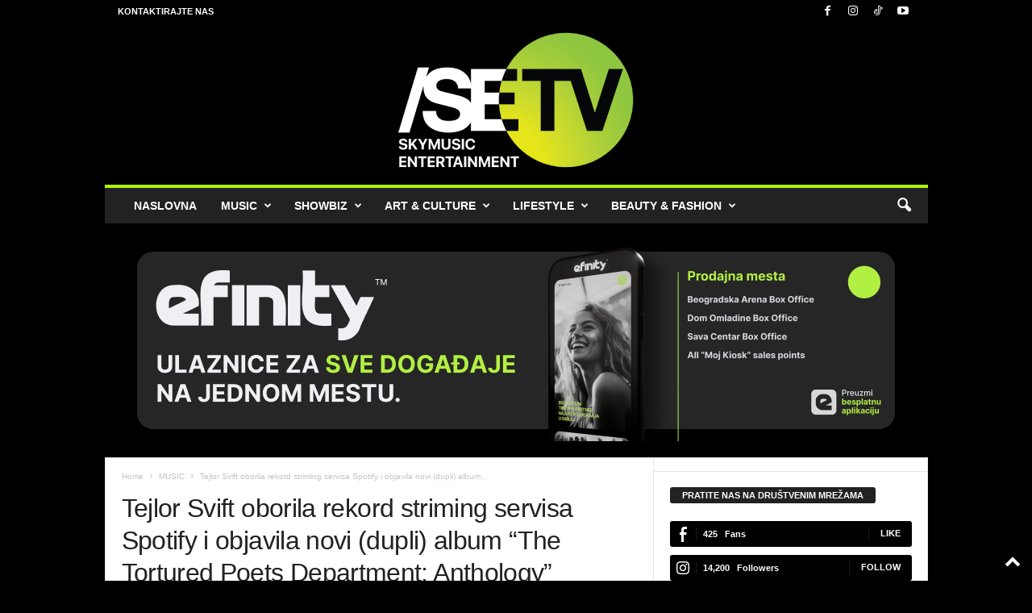

--- FILE ---
content_type: text/html; charset=UTF-8
request_url: https://setv.rs/wp-admin/admin-ajax.php?td_theme_name=Newsmag&v=5.4.3.3
body_size: 44
content:
{"12712":194}